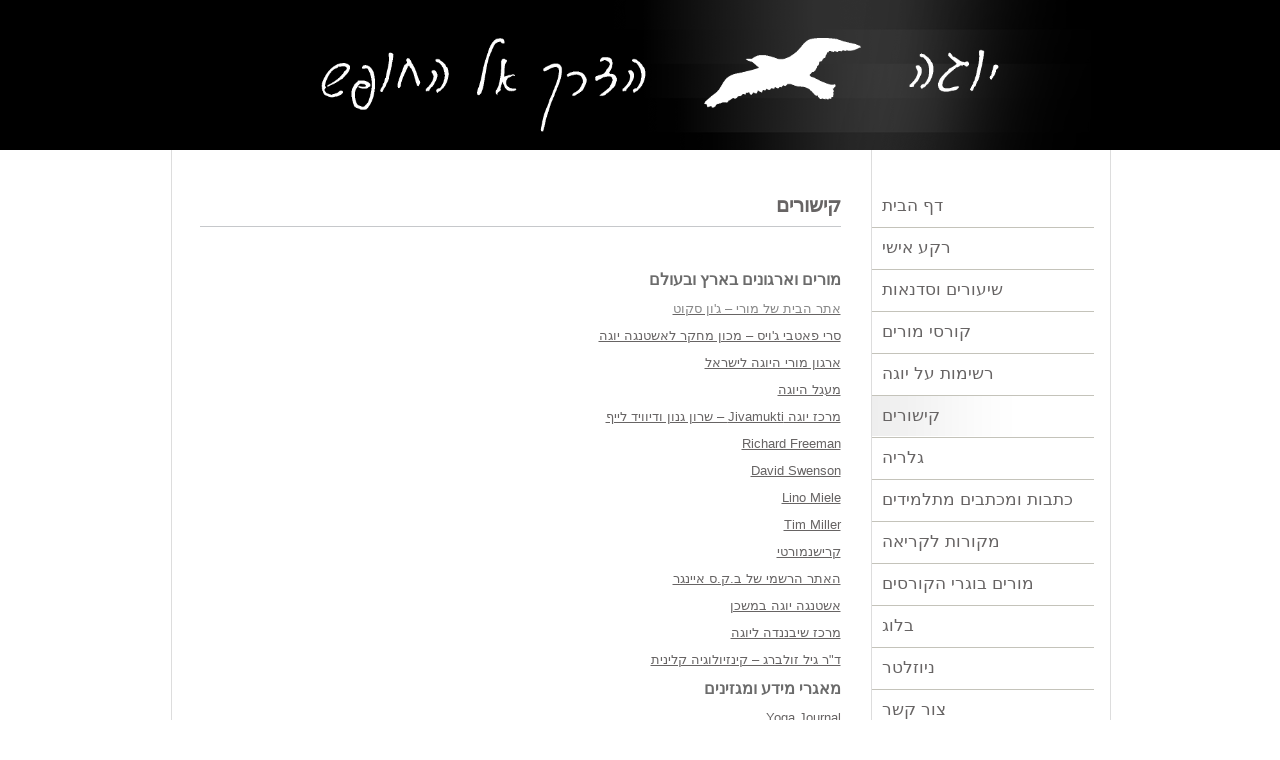

--- FILE ---
content_type: text/html; charset=UTF-8
request_url: http://www.ashtanga.co.il/?page_id=45
body_size: 3838
content:
<!DOCTYPE html PUBLIC "-//W3C//DTD XHTML 1.0 Strict//EN" "http://www.w3.org/TR/xhtml1/DTD/xhtml1-strict.dtd">
<html xmlns="http://www.w3.org/1999/xhtml" dir="rtl" lang="he-IL">
<head profile="http://gmpg.org/xfn/11">
<meta http-equiv="Content-Type" content="text/html; charset=UTF-8" />
<title>קישורים &laquo;  שמעון בן אבי – אשטנגה יוגה ויניאסה</title>
<link rel="pingback" href="http://www.ashtanga.co.il/xmlrpc.php" />
<link rel="shortcut icon" href="http://www.ashtanga.co.il/wp-content/themes/yoga/images/favicon.ico" />
<script type='text/javascript' src='http://www.ashtanga.co.il/wp-includes/js/comment-reply.js?ver=20090102'></script>
<link rel="EditURI" type="application/rsd+xml" title="RSD" href="http://www.ashtanga.co.il/xmlrpc.php?rsd" />
<link rel="wlwmanifest" type="application/wlwmanifest+xml" href="http://www.ashtanga.co.il/wp-includes/wlwmanifest.xml" /> 
<link rel='index' title='שמעון בן אבי – אשטנגה יוגה ויניאסה' href='http://www.ashtanga.co.il' />
<link rel='prev' title='רשימות על יוגה' href='http://www.ashtanga.co.il/?page_id=43' />
<link rel='next' title='יצירת קשר' href='http://www.ashtanga.co.il/?page_id=47' />
<link rel="stylesheet" href="http://www.ashtanga.co.il/wp-content/themes/yoga/rtl.css" type="text/css" media="screen" /><meta name="generator" content="WordPress 3.0" />
<link rel='canonical' href='http://www.ashtanga.co.il/?page_id=45' />
<link href="http://www.ashtanga.co.il/wp-content/themes/yoga/style.css" rel="stylesheet" type="text/css" media="screen" />

<!--[if IE 7]>
<style type="text/css">
	.eng#maincontent .entrycontent { float: none; }
</style>
<![endif]-->

<link href="http://www.ashtanga.co.il/wp-content/themes/yoga/s3Slider.css" rel="stylesheet" type="text/css" />
<link href="http://www.ashtanga.co.il/wp-content/themes/yoga/styles/theme_css.php" rel="stylesheet"  type="text/css" />
<link href="http://www.ashtanga.co.il/wp-content/themes/yoga/slimbox2.css" rel="stylesheet" type="text/css" media="screen" />
<script type="text/javascript" src="http://www.ashtanga.co.il/wp-content/themes/yoga/js/jquery-1.4.2.min.js"></script>
<script type="text/javascript" src="http://www.ashtanga.co.il/wp-content/themes/yoga/js/slimbox2.js"></script>
<script type="text/javascript" src="http://www.ashtanga.co.il/wp-content/themes/yoga/js/contact-form.js"></script>

<script type="text/javascript" src="http://www.ashtanga.co.il/wp-content/themes/yoga/js/menu-collapsed.js" ></script>

</head>
<body>

	<!-- BEGIN HEADER -->
	<div id="top_container">
		<div class="centercolumn">
			<div id="top">
				<div id="logo">
					<div id="logoimg">
						<a href="http://www.ashtanga.co.il/"><img width=680 height=120 src="http://www.ashtanga.co.il/wp-content/themes/yoga/images/header.gif" alt="שמעון בן אבי – אשטנגה יוגה ויניאסה" /></a>
					</div>
				</div><!-- end logo -->
			</div><!-- end top -->
		</div><!-- end centercolumn -->
	</div><!-- end top container -->
	<!-- END HEADER -->
	
	<!-- BEGIN CONTENT -->
	<div id="content_container">
		<div class="centercolumn">
			<div id="content">
	<div id="content_left">
		<div id="navigation">
				<ul id="menu" class="collapsible">  
	<li ><a href="?page_id=17">דף הבית</a></li>
	<li ><a href="?page_id=2">רקע אישי</a></li>
	<li ><a href="?page_id=19">שיעורים וסדנאות</a></li>
	<li ><a href="#">קורסי מורים</a>			
		<ul class="acitem">
			<li ><a href="?page_id=104">דו שנתי - שנה א'</a></li>
			<li ><a href="?page_id=400">דו שנתי - שנה ב'</a></li>
			<li ><a href="?page_id=106">חד שנתי מרוכז</a></li>
			<!--<li ><a href="?page_id=108">קורס קיץ</a></li>-->
			<li ><a href="?page_id=249">לימודי העמקה למורים</a></li>
			<li ><a href="?page_id=108">קורס קיץ</a></li>
		</ul>
	</li>
	<li ><a href="?page_id=43">רשימות על יוגה</a></li>
	<li class="current_page"><a href="?page_id=45">קישורים</a></li>
	<li ><a href="?page_id=23">גלריה</a></li>
	<li ><a href="?page_id=95">כתבות ומכתבים מתלמידים</a></li>
	<li ><a href="?page_id=512">מקורות לקריאה</a></li>
	<li ><a href="?page_id=500">מורים בוגרי הקורסים </a></li> 
	<li ><a href="?page_id=763">בלוג </a></li>
	<li ><a href="?page_id=97">ניוזלטר</a></li>
	<li ><a href="?page_id=47">צור קשר</a></li>
    <li ><a href="?page_id=1295">Contact</a></li>
</ul>

					
		</div><!-- end navigation -->
		
		<div id="sidebar">		

</div>	
		
	</div><!-- end content left -->		
	<div id="content_right">
		<div id="maincontent">
			<div id="maintext">
				<h1>קישורים</h1>
													<div class="entry">
						<h3><strong> </strong></h3>
<h3><strong>מורים וארגונים בארץ ובעולם</strong></h3>
<h4><a href=" http://www.stillpointyoga.co.nz/"><span style="color: #888888;">אתר הבית של מורי &#8211; ג'ון סקוט</span></a></h4>
<h4><a href="http://www.ayri.org/">סרי פאטבי ג'ויס – מכון מחקר לאשטנגה יוגה</a></h4>
<h4><a href="http://www.isyoga.co.il/">ארגון מורי היוגה לישראל</a></h4>
<h4><a href="http://www.circleofyoga.com/">מעגל היוגה</a></h4>
<h4><a href="http://www.jivamuktiyoga.com/">מרכז יוגה Jivamukti – שרון גנון ודיוויד לייף</a></h4>
<h4><a href="http://www.yogaworkshop.com/">Richard Freeman</a></h4>
<h4><a href="http://www.ashtanga.net/">David Swenson</a></h4>
<h4><a href="http://www.astanga.it/">Lino Miele</a></h4>
<h4><a href="http://www.ashtangayogacenter.com/">Tim Miller</a></h4>
<h4><a title="http://www.jkrishnamurti.org" href="http://www.jkrishnamurti.org/">קרישנמורטי</a></h4>
<h4><a title="http://bksiyengar.com/" href="http://www.bksiyengar.com/">האתר הרשמי של ב.ק.ס איינגר </a></h4>
<h4><a href="http://www.ashtanga-yoga-israel.com/">אשטנגה יוגה במשכן </a></h4>
<h4><a href="http://www.sivananda.org/telaviv">מרכז שיבננדה ליוגה</a></h4>
<h4><a href="http://www.solberg.co.il/">ד&quot;ר גיל זולברג – קינזיולוגיה קלינית</a></h4>
<h3><strong>מאגרי מידע ומגזינים</strong></h3>
<h4><a href="http://www.yogajournal.com/">Yoga Journal</a></h4>
<h4><a href="http://www.yimag.com/">Yoga International</a></h4>
<h4><a href="http://www.yrec.info/">לימודי יוגה מסורתית &#8211; YREC</a></h4>
<h4><a href="http://www.veda.harekrsna.cz/">Veda On-line</a></h4>
<h4><a href="http://www.santosha.com/asanas/">מאגר על תנוחות יוגה</a></h4>
<h4><a href="http://www.yogafinder.com/">איתור מורי יוגה בעולם</a></h4>
										</div>

				 
		  
		<!--gallery-->
				<!--end gallery-->
		
		<!--video gallery-->
		 
		<!--end video gallery-->
	<!--<script type="text/javascript">
function onSubmit() {
	document.getElementById("errorDiv").innerHTML = "";
	if (document.getElementById("author").value == "") {
		document.getElementById("errorDiv").innerHTML = "שדה שם הוא חובה.";
		return;
	}
	if (IsNumeric(document.getElementById("author").value)) {
		document.getElementById("errorDiv").innerHTML = "נא להזין אותיות בלבד בשדה שם.";
		return;
	}	
	if (document.getElementById("email").value == "" != null && document.getElementById("email").value == "" ) {
		document.getElementById("errorDiv").innerHTML = "שדה אימייל הוא חובה.";
		return;
	}
	if (!emailValidator(document.getElementById("email"))) {
		document.getElementById("errorDiv").innerHTML = "נא להזין כתובת אימייל תקינה.";
		return;
	}	
	if (document.getElementById("comment").value == "") {
		document.getElementById("errorDiv").innerHTML = "לא כתבת תגובה.";
		return;
	}
	document.getElementById("commentform").submit();
}

function IsNumeric(sText)
{
   var ValidChars = "0123456789!@#$%^&*()-*<>!~`;:'_+/.";
   var IsNumber=false;
   var Char; 
   for (i = 0; i < sText.length && IsNumber == false; i++) 
	  { 
	  Char = sText.charAt(i); 
	  if (ValidChars.indexOf(Char) != -1) 
		 {
		 IsNumber = true;
		 }
	  }
   return IsNumber;
}

function emailValidator(elem)
{
	var emailExp = /^[\w\-\.\+]+\@[a-zA-Z0-9\.\-]+\.[a-zA-z0-9]{2,4}$/;
	if(elem.value.match(emailExp)){
		return true;
	}
	else{
		elem.focus();
		return false;
	}
}
</script>-->
<!-- You can start editing here. -->
			<!-- If comments are closed. -->
		<!--<p class="nocomments">Comments are closed.</p>-->
		
						</div><!-- end maintext -->
					</div><!-- end maincontent -->
				</div><!-- end content right -->
		
				<div class="clr"></div><!-- clear float left -->
			</div><!-- end content -->
		</div><!-- end centercolumn -->
	</div><!-- end content container -->
	<!-- END CONTENT -->
	
	<!-- BEGIN FOOTER -->
	<div id="footer_container">
		<div class="centercolumn">
			<div id="foot">
																© 2010 כל הזכויות שמורות לשמעון בן אבי | <a hre="?page_id=47">ליצירת קשר</a> 054-6920535 | Shimon Ben Avi Ashtanga Yoga Vinyasa <a style="text-decoration:underline;" href="/cdn-cgi/l/email-protection#76051e1f1b1918581413185817001f4736111b171f1a5815191b"><span class="__cf_email__" data-cfemail="790a1110141617571b1c1757180f1048391e14181015571a1614">[email&#160;protected]</span></a>				<!--
				<a href="?page_id=17">  דף הבית  </a>  |  
				<a href="?page_id=2">  רקע אישי  </a>  |  
				<a href="?page_id=19">שיעורים וסדנאות</a>  |  
				<a href="?page_id=104">דו שנתי</a>  |  
				<a href="?page_id=106">חד שנתי מרוכז</a>  |  
				<a href="?page_id=108">קורס קיץ</a>  |  
				<a href="?page_id=249">לימודי העמקה למורים</a>  |  
				<a href="?page_id=43">מאמרים</a>  |  
				<a href="?page_id=45">קישורים</a>  |  
				<a href="?page_id=23">גלריה</a>  |  
				<a href="?page_id=47">צור קשר</a>  |  
				<a href="?page_id=97">ניוזלטר</a>  |  
				<a href="?page_id=95">כתבו עלינו</a> 
				-->
							</div>
			<!-- end foot -->
		</div><!-- end centercolumn -->
	</div><!-- end bottom container -->
	<div id="footer_credit">
		האתר נבנה ע"י   <a class="footer_link" target="_blank" href="http://www.daatsolutions.co.il"><img src="http://www.ashtanga.co.il/wp-content/themes/yoga/images/daat.jpg" class="footrePicDaat" /></a>  מקבוצת  <a class="footer_link" target="_blank" href="http://www.realcommerce.co.il"><img src="http://www.ashtanga.co.il/wp-content/themes/yoga/images/rc.jpg" class="footrePicRc" /></a>	</div>
	<!-- END FOOTER -->
				<script data-cfasync="false" src="/cdn-cgi/scripts/5c5dd728/cloudflare-static/email-decode.min.js"></script><script defer src="https://static.cloudflareinsights.com/beacon.min.js/vcd15cbe7772f49c399c6a5babf22c1241717689176015" integrity="sha512-ZpsOmlRQV6y907TI0dKBHq9Md29nnaEIPlkf84rnaERnq6zvWvPUqr2ft8M1aS28oN72PdrCzSjY4U6VaAw1EQ==" data-cf-beacon='{"version":"2024.11.0","token":"85ba74235b034e849b0bff578d9b8302","r":1,"server_timing":{"name":{"cfCacheStatus":true,"cfEdge":true,"cfExtPri":true,"cfL4":true,"cfOrigin":true,"cfSpeedBrain":true},"location_startswith":null}}' crossorigin="anonymous"></script>
</body>
</html>

--- FILE ---
content_type: text/css
request_url: http://www.ashtanga.co.il/wp-content/themes/yoga/rtl.css
body_size: 818
content:
/*
Theme name: WordPress Default - kubrick -
Editors: Navid Kashani
Persian WordPress Project : wp-persian.com
*/
body, .commentlist li, #commentform input, #commentform textarea, #commentform p, #sidebar, #wp-calendar caption  {
	font-family:tahoma, arial;
}
#page {
	text-align:right;
	direction:rtl;
}
h1, h2, h3, #sidebar h2 {
	font-family:arial, tahoma;
}
.commentlist li .avatar {
	float:left;
}

.commentlist li {
	padding: 5px 10px 10px 5px;
	}
.commentlist li ul li { 
	margin-left: -5px;
	margin-right: 10px;
}

.commentlist p {
	margin: 10px 0 10px 5px;
}
#header {
	margin:0 1px 0 0;
}
.narrowcolumn {
	float:right;
	padding: 0 45px 20px 0;
}
.widecolumn {
	margin: 5px 150px 0 0;
}
.widecolumn .smallattachment {
	margin: 5px 0 5px 5px;
}
.postmetadata {
	clear:right;
}
#sidebar {
	margin-left: 0;
	margin-right: 545px;
}
img.alignright {
	margin: 0 7px 2px 0;
}

img.alignleft {
	margin: 0 0 2px 7px;
}

.alignright {
	float: left;
}

.alignleft {
	float: right;
}
code {
	display:block;
	direction:rtl;
	text-align:right;
}
acronym, abbr, span.caps {
	letter-spacing:0; /* fix opera bug */
}
html>body .entry ul {
	padding:0 10px 0 0;
	text-indent:10px;
}
html>body .entry li {
	margin: 7px 10px 8px 0;
}
.entry ol {
	padding: 0 15px 0 0;
}
.entry ol li{
	padding: 0 15px 0 0;
}
#sidebar ul ul, #sidebar ul ol {
	margin: 5px 10px 0 0;
}
#sidebar ul ul ul, #sidebar ul ol {
	margin: 0 10px 0 0;
}
#commentform {
	margin: 5px 0 0 10px;
	}
#commentform input {
	margin: 5px 0 1px 5px;
}
#commentform #submit {
	float:right;
}
.commentlist p {
	margin: 10px 0 10px 5px;
}

.children .even, .alt {
	border-left: 0;
	border-right: 1px solid #ddd;
}

#wp-calendar #next a {
	padding-right:0;
	padding-left:10px;
	text-align:left;
}
#wp-calendar #prev a {
	padding-left:0;
	padding-right:10px;
	text-align:right;
}
blockquote {
	margin: 15px 10px 0 30px;
	padding-left: 0;
	padding-right: 20px;
	border-left: 0 none;
	border-right: 5px solid #ddd;
}
#email, #url {
	direction:rtl;
}

--- FILE ---
content_type: text/css
request_url: http://www.ashtanga.co.il/wp-content/themes/yoga/style.css
body_size: 6712
content:
/*  
Theme Name: classic-theme
Theme URI: http://www.templatesquare.com/
Description: The concept of this template is to provide a simple, clean and minimalist template with easy to change the color and header image to suit any kind of website.
Version: 1.2
Author: templatesquare
Author URI: http://www.templatesquare.com/
Tags: fixed-width, two-columns, theme-options, left-sidebar, black, white

*/

/*** GLOBAL  ***/
/* css reset */
html, body, div, span, applet, object, iframe,
pre, a, abbr, acronym, address, big, cite, code,
del, dfn, em, font, img, ins, kbd, q, s, samp,
small, strike, strong, sub, sup, tt, var,
b, u, i, center,
dl, dt, dd, ol, ul, li,
fieldset, form, label, legend,
table, caption, tbody, tfoot, thead, tr, th, td {
}

html
{
	overflow-x:auto;
}
	

 tbody, th{
		}
/* end */
tr, td{
	/**border: solid 1px #c6c8cb;*/
	outline: 0px;
	line-height:18px;
	overflow:hidden;
	border-collapse:collapse;
	border-bottom: 1px solid #c6c8cb;
}
	
table{
	border-top: solid 1px #c6c8cb;
	border-bottom: solid 1px #c6c8cb;
	border-collapse:collapse;
}

html,body{height:100%;}

body {
	font-family: verdana, Arial, Tahoma;
	font-size:12px;
	margin:0 auto;
	padding:0;
	color:#333;
	height:100%;
	line-height:25px;
}
* {
	margin:0;
	padding:0;
}
*:focus {
	outline:none; /* removes ugly dotted border but may make template more unsuable, up to you
					 if you want to keep it! */
}
.clr{clear:both}
form{margin:0; padding:0;}
hr {
	border: 0;
	color: #dddddd;
	background-color: #dddddd;
	height: 1px;
	margin:0px 0px 10px 0px;
	padding:0px;
}

/*** END OF GLOBAL  ***/

/*** DEFAULT ELEMENT STYLES ***/
/* heading */
h1, h2, h3, h4, h5 ,h6{margin-bottom:12px; font-weight:normal; color:#676464}
h1 {margin:43px 0px 10px 0px; padding-bottom:8px;border-bottom:solid 1px #c6c8cb;font-size:20px;	color:#474343; font-weight: bold;}
h2 {font-size:17px; line-height:18px; margin:23px 0px 2px 0px;}
h3 {font-size:16px; color:#6b6b6b; line-height:18px;margin-top:13px;}
h4 {font-size:13px; line-height:15px;}
h5 {font-size:13px; line-height:15px;}
h6 {font-size:12px; color: #000000;border-bottom: solid 1px #c6c8cb;margin-bottom:3px;margin-bottom:15px;padding-bottom:7px;letter-spacing:1px;}

/* links */
a {color:#333; text-decoration:underline;}
a:hover{color:#333; text-decoration:underline;}
h2 a, h2 a:visited{text-decoration:none;}
a img{border:none}
.imgleft{float:left; margin-right:15px; margin-bottom:8px;}
.imgright{float:right; margin-left:15px; margin-bottom:8px;}
.imgcenter{ margin:0 auto; text-align:center; display:block}

ul, ol {
	margin:10px 0 35px 30px;
	line-height:20px; 
}

li ol,li ul
{
	margin-bottom:0;
	margin-top:0;
}
li ol {list-style:decimal;}
blockquote {
	margin:25px 0 25px 0px;
	font-style:italic;
	font-family:Arial;
	color:#333333;
	background-repeat:no-repeat;
	padding:10px 20px 10px 25px;
	border-left: 5px solid #ddd;
	}

/* code */
code {
	letter-spacing:1px;
	margin:25px 0 25px 0px;
	display:block;
	font-size:0.9em;
	border-left:4px solid #b6b6b6;
	padding:15px 10px;
}
small{font-size:11px; color:#676464}

/* Begin Typography & Colors */
.thread-alt {background-color: #f8f8f8;}
.thread-even {background-color: white;}
.depth-1 {border: 1px solid #ddd;}
.even, .alt {border-left: 1px solid #ddd;}
small {
	font-family: Arial, Helvetica, Sans-Serif;
	}
.sticky {background: #f7f7f7; padding: 0 10px 10px;}
.sticky h2 {padding-top: 10px;}
.commentlist li, #commentform input, #commentform textarea {
	font-family:Verdana, Arial, Helvetica, sans-serif;
	}
.commentlist li ul li {	font-size: 1em;}
.commentlist li {font-weight: bold;}
.commentlist li .avatar { 
	float: right;
	border: 1px solid #eee;
	padding: 2px;
	background: #fff;
	}
.commentlist cite, .commentlist cite a {
	font-weight: bold;
	font-style: normal;
	font-size: 1.1em;
	}
.commentlist p {
	font-weight: normal;
	line-height: 1.5em;
	text-transform: none;
	}
.commentmetadata {font-weight: normal;}


acronym, abbr, span.caps
{
	font-size: 0.9em;
	letter-spacing: .07em;
	}

#wp-calendar #prev a, #wp-calendar #next a {
	font-size: 9pt;
	}

#wp-calendar a {
	text-decoration: none;
	}

#wp-calendar caption {
	font-weight: bold;
	font-size:12px;
	margin-bottom:10px;
	}

#wp-calendar th {
	font-style: normal;
	text-transform: capitalize;
	}
/* End Typography & Colors */



/* Begin Structure */

.post {width:270;
	}

.clear {
	clear: both;
}

/*** CONTAINER ***/
#top_container{width:100%; height:150px;direction:rtl;}
#content_container{background-color:#fff;}
#footer_container{width:100%; height:30px;}
#footer_credit {text-align:center;font-size:12px;}
.footer_link{text-decoration:none;color:#333;}
.footrePicDaat{padding:0px 5px;margin-bottom:-15px;}
.footrePicRc{padding:0px 5px;margin-bottom:-9px;}

/*** END OF CONTAINER ***/

/*** CENTERCOLUMN ***/
.centercolumn{
	width:941px; 
	margin:0px auto 0px auto;
	}

/*** END OF CENTERCOLUMN ***/

/*** TOP ***/
#logo{height:150px;}
#logo h1, #logo h1 a, #logo h1 a:visited{color:#fff; text-decoration:none; margin:0px; font-size:30px;}
#logo .desc{color:#fff;}
#logo a{cursor:pointer; }
.logo{padding:50px 0px 0px 0px;}
#top{background-repeat:no-repeat; background-position:top right;}
/*** END TOP ***/


/*** CONTENT ***/
#content{
	width:941px;
	/*border-left: 1px solid #c6c8cb;
	border-right: 1px solid #c6c8cb;*/
	background-image:url(images/bg_content_container.gif); background-repeat:repeat-y;
	
}
#content_left{
	float:right; 
	width:239px; 
	padding:0px 0px 0px 0px;
}
#navigation{
	padding:35px 0px 0px 0px; 
	/*border-left:1px solid #c4c3ba;*/
	}
#navigation ul{list-style-type:none; margin:0px; padding:0px; padding-right: 16px; text-align:right;}
#navigation ul li{list-style-type:none; margin:0px; padding:0px 0px 0px 0px;  font-size:18px; background-color:#fff;}
#navigation ul li a{} 
#navigation ul li a:visited{}
#navigation ul li a:hover{text-decoration:none; color:#676464;}
span.descmenu, a span.descmenu, a span.descmenu:visited{font-size:10px; color:#999999; display:block; padding-right:6px;margin-bottom:-17px;}

ul#menu ul {
  list-style-type:none;
  margin: 0 0px 0px 20px;
  padding: 0;
  padding-right: 16px;
  text-align:right;
  background-color:transparent;
}

ul#menu a {
  display: block;
  text-decoration: none;
}

ul#menu li {
  margin-top: 1px;
  margin-right:1px;
  }

ul#menu li a {
  padding:10px 10px 10px 10px; 
  font-family: arial;
  text-align:left;
  font-size:17px;
  color:#474343;
  border-top: 1px solid #c4c3ba; 
}
ul#menu li:first-child a {
	border-top: none;
}
ul#menu li ul li:first-child a {
	border-top: 1px solid #c4c3ba; 
}
ul#menu li a:hover {background-image:url(images/menu_hover.gif); background-repeat:repeat-y; background-position:left;}
ul#menu li.current_page a{background-image:url(images/menu_hover.gif); background-repeat:repeat-y; background-position:left}
ul#menu li.current_page ul li a{background-image:none; padding-left: 30px;}
ul#menu li ul li{font-size:12px;}
ul#menu li ul li a { padding-right:5px; font-size:12px; color:#474343; padding-left: 30px;}
ul#menu li ul li .page_item-Submenu a{ font-size:12px;}
ul#menu li ul li a:hover {background-image:url(images/menu_hover.gif); background-repeat:repeat-y; background-position:left;}
#content_right{float:left; width:701px; height: 100%; padding:0px; margin: 0px;}
#maincontent{
	padding:0px 30px 30px 30px;
}
#maintext ul{margin:0px;}
#maintext ul li{background-repeat:no-repeat; list-style-type:none; background-position:0px 7px; margin:0px; padding:0px 0px 0px 0px; line-height:0px}
#maintext ul.portfolio li{ background-image:none;}
/*** END CONTENT ***/

/*** FOOTER ***/
#footer_container a, #footer_container a:visited{color:#fff; text-decoration:none;}
#footer_container a:hover{color:#fff; text-decoration:underline;}
#foot{text-align:center; padding:3px 0px 0px 0px; color:#fff; font-size:11px; font-family:Arial; letter-spacing:1px;}
/*** END OF FOOTER ***/

/* End Structure */


/* Begin Images */
p img {
	padding: 10px 0px 10px 10px;
	max-width: 100%;
	}

/*	Using 'class="alignright"' on an image will (who would've
	thought?!) align the image to the right. And using 'class="centered',
	will of course center the image. This is much better than using
	align="center", being much more futureproof (and valid) */

img.centered {
	display: block;
	margin-left: auto;
	margin-right: auto;
	}

img.alignright {
	padding: 10px 0px 15px 30px;
	margin: 0 0 2px 7px;
	display: inline;
	}

img.alignleft {
	padding: 4px;
	margin: 0 7px 2px 0;
	display: inline;
	}

.alignright {
	float: right;
	}

.alignleft {
	float: left;
	}
/* End Images */

/* Begin Form Elements */
#searchform {
	margin: 10px auto;
	padding: 0px 0px;
	}

#sidebar #searchform #s {
	width: 100px;
	padding: 2px;
	}

#sidebar #searchsubmit {
	padding: 1px;
	}

.entry form { /* This is mainly for password protected posts, makes them look better. */
	text-align:right;font-size:13px;
	}
.entry{margin-top:0px;}

select {
	width: 130px;
	}

#commentform input {
	width: 70px;
	padding: 2px;
	margin: 5px 5px 1px 0;
	}

#commentform {
	margin: 5px 10px 0 0;
	}
#commentform textarea {
	width: 50%;
	padding: 2px;
	}
#respond:after {
		content: "."; 
	    display: block; 
	    height: 0; 
	    clear: both; 
	    visibility: hidden;
	}
#commentform #submit {
	/*margin: 0 0 5px auto;*/
	float: right;
	}
	
	
form{margin:0; padding:0; font-family:Tahoma, Arial !important;}
fieldset{border:0px;}
/* End Form Elements */

/* Begin Sidebar */
/*#sidebar
{
	padding:0px;
	margin-left:0px;
	}

#sidebar form {
	margin: 0;
	}*/
/* End Sidebar */



/* Begin Calendar */
/*#wp-calendar {
	margin:0;
	width:100%;
	margin:0 auto;
	}
	
* html #wp-calendar{margin-left:0px;}

#wp-calendar #next a {
	padding-right: 10px;
	text-align: right;
	}

#wp-calendar #prev a {
	padding-left: 10px;
	text-align: left;
	}

#wp-calendar a {
	display: block;
	}

#wp-calendar caption {
	}

#calendar_wrap{}

#wp-calendar td {
	padding: 3px 0;
	text-align: center;
	}
*/
/* End Calendar */



/* Begin Various Tags & Classes *//*
acronym, abbr, span.caps {
	cursor: help;
	}

acronym, abbr {
	border-bottom: 1px dashed #999;
	}


blockquote cite {
	margin: 5px 0 0;
	display: block;
	}*/

.center {
	text-align: center;
	}

.hidden {
	display: none;
	}
	
.screen-reader-text {
     position: absolute;
     left: -1000em;
}

hr {
	display: none;
	}

a img {
	border: none;
	margin:15px 0px 0px 0px;
	}
	
#logoimg a img{
	border: none;
	margin:15px 110px 0px 0px;
	}
	
.navigation {
	display: block;
	text-align: center;
	margin-top: 10px;
	margin-bottom: 60px;
	}
/* End Various Tags & Classes*/

/* blog */
.post{padding:0px 0px 5px 0px; margin-bottom:20px;}
.post h2.tblog{margin-bottom:0px;}
.post .author_name{padding-bottom:8px; display:block}
.search_result h2{margin:0px 0px 5px 0px !important; }
.search_result .post{padding:0px; margin:0px 0px 15px 0px}
a.more, a.more:visited{text-decoration:none; padding:10px 0px 0px 0px; font-size:11px;}
a.more:hover{ text-decoration:underline;}
.sidebar ul li ul li a:hover{text-decoration:underline;}
.entry_blog{float:right; width:640px;}
.menu_blog{float:left; width:140px; margin-top:65px; text-align:left; color:6b6b6b;}
.menu_blog a:hover{text-decoration:underline;}
.menu_blog a:visited{}
.date_post{font-size:10px; color:#999999;}
* html .my, *+html .my{margin-top:3px;}
.my .month{display:block; margin:0px; line-height:12px; margin-bottom:2px;}
.my .year{ display:block; margin:0px; line-height:8px}
div.comment{display:block; clear:left}
div.comment a, div.comment a:visited{text-decoration:none; color:#6b6b6b;}
div.comment a:hover{text-decoration:underline;}
#sidebar{padding:0px;width:218px;float:right;margin:10px 20px 0px 0px;}
#sidebar ul, #sidebar ul ol {
	margin: 0;
	padding: 0 0px 0px 0px;
	list-style-type:none;
	}

#sidebar ul li {
	list-style-type: none;
	list-style-image: none;
	margin-bottom: 0px;
	}

#sidebar ul p, #sidebar ul select {
	margin: 5px 0 8px;
	}

#sidebar ul ul, #sidebar ul ol {
	margin: 5px 0 0 10px;
	}

#sidebar ul ul ul, #sidebar ul ol {
	margin: 0 0 0 10px;
	}

ol li, #sidebar ul ol li {
	list-style: decimal outside;
	}

#sidebar ul ul li, #sidebar ul ol li {
	margin: 3px 0 0;
	padding: 10px 0px 0px 0px;
	}

#sidebar ul{list-style-type:none; margin:0px 1px 0px 1px; padding:5px 0px 30px 0px;border-top:solid 1px #c8c8c8; clear:both}
#sidebar ul ul{border:none; list-style-type:none; padding:0px; margin:0px;}
#sidebar ul ul ul{ background:none; padding:0px; margin:0px;}
#sidebar ul li{list-style-type:none; margin:0px; padding:0px 15px 0px 0px; text-align:right; font-size:11px;}
#sidebar ul li ul li{border-bottom:solid 0px #c8c8c8; line-height:10px; padding:0px 0px 10px 0px; margin:0px 0px 0px 0px;}
* html #sidebar ul li ul li, *+html #sidebar ul li ul li{line-height:14px;}
#sidebar ul li ul li li{margin-left:0px; border-bottom:0px; padding:5px 0px 3px 0px;}
#sidebar ul li a, #sidebar ul li a:visited{text-decoration:none; margin-bottom:10px;}
#sidebar h2{font-size:14px; margin-top:5px; text-transform:uppercase; }
#sidebar .textwidget{padding:0px 0px 0px 0px;}
#sidebar .textwidget p{line-height:18px;}

/* Portfolio */
ul.portfolio{margin:0px; padding:0px; list-style-type:none;}
ul.portfolio li{margin:0px; padding:0px; list-style-type:none; display:inline; float:left; }
ul.portfolio li img{border:solid 1px #c6c8cb; padding:5px; margin-bottom:10px;}

.nav_gallery {text-decoration:none; font-weight:bold; direction: ltr; padding-left: 27px }
.nav_gallery  a{text-decoration:none; font-weight:normal;*text-align:right;}

.pagenav{text-align:left;}
.pagenav a, .pagenav a:visited{text-decoration:none; padding:0px 0px; border:0px}
.pagenav a.current{font-weight:bold;}
.wp-pagenavi a, .wp-pagenavi span {
	text-decoration: none;
	border:0px;
	padding: 3px 2px !important;
	margin: 2px;
}

/* Easy Contact Plugin Styling */
div.formcontainer{
	clear: both;
	overflow: hidden;
	width: 100%;
}

div.formcontainer span.required {
	color: #ff0000;
}
div.formcontainer p.error,
div.formcontainer p.important,
div.formcontainer p.information,
div.formcontainer p.success {
	/*width: 95%;*/
	font-size:11px;
	color:#ff0000;
}
/*begin form*/
div.formcontainer form.contact-form {
	clear: both;
	float: right;
	direction:rtl;
    text-align:right;
	
}
div.formcontainer form.contact-form fieldset {
	color: #777;
	margin: 0.5em 0 1.5em 0;
}
div.formcontainer form.contact-form fieldset legend {
	text-transform:capitalize;
}
div.formcontainer form.contact-form fieldset div.form-label {
	display: block;
	float:none;
	line-height:150%;
	margin: 0.5em 0 0 0;
	padding:0;
	text-align:right;
	width:100%;
	font-size:10px;
}
div.formcontainer form.contact-form fieldset div.form-label label,
div.formcontainer form.contact-form fieldset div.form-option label {
	cursor: pointer;
	line-height:100%;
	font-size:10px;
}
div.formcontainer form.contact-form fieldset div.form-input,
div.formcontainer form.contact-form fieldset div.form-textarea {
	display: block;
	float:none;
	margin: 0.2em 0 0 0;
}
div.formcontainer form.contact-form fieldset div.form-input input,
div.formcontainer form.contact-form fieldset div.form-textarea textarea {
	border:solid 1px #c4c3ba;
}
div.formcontainer form.contact-form fieldset div.form-input input,
div.formcontainer form.contact-form fieldset div.form-textarea textarea {
	padding: 0.3em;
}
div.formcontainer form.contact-form fieldset div.form-textarea textarea {
	overflow: auto;
}
div.formcontainer form.contact-form fieldset div.form-input input.error, div.formcontainer form.contact-form fieldset div.form-textarea textarea.error {
	background-color: #FBF4E2;
}
div.formcontainer form.contact-form fieldset div.form-input input.optional {
	margin-bottom: 0.2em;
}
div.formcontainer form.contact-form fieldset div.form-option,
div.formcontainer form.contact-form fieldset div.form-submit  {
	display: block;
	float:none;
	margin: 1em 0 0 0;
	width:100%;
}
div.formcontainer form.contact-form fieldset div.form-submit a{
	background-color:#393838;
	text-align:center; 
	border:solid 1px #363637;
	color:#fff !important; 
	/* padding:7px 15px; 
	width:50px;
	height: 28px; */
	padding: 4px 15px;
	width: 28px;
	height: 23px;
	line-height:24px;
	margin-top:3px;
	cursor:pointer; 
	font-family:Arial;
	font-size:14px;
	text-decoration:none;
	display: block;
 }
div.formcontainer form.contact-form fieldset div.form-submit input{
	background-color:#393838;
	text-align:center; 
	border:solid 1px #363637;
	color:#fff !important; 
	padding:7px 15px; 
	width:50px;
	height: 28px;
	line-height:24px;
	margin-top:5px;
	cursor:pointer; 
	font-family:Arial;
	font-size:14px;
	text-decoration:none;
 }
/*end form*/

/*begin form english*/

div.formcontainer form.contact-form-en{
	clear: both;
	float: left;
	direction:ltr;
    text-align:left;
	
}
div.formcontainer form.contact-form-en fieldset {
	color: #777;
	margin: 0.5em 0 1.5em 0;
}
div.formcontainer form.contact-form-en fieldset legend {
	text-transform:capitalize;
}
div.formcontainer form.contact-form-en fieldset div.form-label {
	display: block;
	float:none;
	line-height:150%;
	margin: 0.5em 0 0 0;
	padding:0;
	text-align:left;
	width:100%;
	font-size:10px;
}
div.formcontainer form.contact-form-en fieldset div.form-label label,
div.formcontainer form.contact-form-en fieldset div.form-option label {
	cursor: pointer;
	line-height:100%;
	font-size:10px;
}
div.formcontainer form.contact-form-en fieldset div.form-input,
div.formcontainer form.contact-form-en fieldset div.form-textarea {
	display: block;
	float:none;
	margin: 0.2em 0 0 0;
}
div.formcontainer form.contact-form-en fieldset div.form-input input,
div.formcontainer form.contact-form-en fieldset div.form-textarea textarea {
	border:solid 1px #c4c3ba;
}
div.formcontainer form.contact-form-en fieldset div.form-input input,
div.formcontainer form.contact-form-en fieldset div.form-textarea textarea {
	padding: 0.3em;
}
div.formcontainer form.contact-form-en fieldset div.form-textarea textarea {
	overflow: auto;
}
div.formcontainer form.contact-form-en fieldset div.form-input input.error, div.formcontainer form.contact-form fieldset div.form-textarea textarea.error {
	background-color: #FBF4E2;
}
div.formcontainer form.contact-form-en fieldset div.form-input input.optional {
	margin-bottom: 0.2em;
}
div.formcontainer form.contact-form-en fieldset div.form-option,
div.formcontainer form.contact-form-en fieldset div.form-submit  {
	display: block;
	float:none;
	/*margin: 1em 0 0 0;*/
	width:100%;
}
div.formcontainer form.contact-form-en fieldset div.form-submit a{
	background-color:#393838;
	text-align:center; 
	border:solid 1px #363637;
	color:#fff !important; 
	padding:7px 15px; 
	width:50px;
	height: 28px;
	line-height:24px;
	margin-top:5px;
	cursor:pointer; 
	font-family:Arial;
	font-size:14px;
	text-decoration:none;
 }
div.formcontainer form.contact-form-en fieldset div.form-submit input{
	background-color:#393838;
	text-align:center; 
	border:solid 1px #363637;
	color:#fff !important; 
	padding:7px 15px; 
	width:50px;
	height: 28px;
	line-height:24px;
	margin-top:5px;
	cursor:pointer; 
	font-family:Arial;
	font-size:14px;
	text-decoration:none;
 }
/*end form english*/

div.formcontainer fieldset {border:0px solid #ddd; padding:0px;}
div.formcontainer fieldset legend { padding:0px; font-weight:bold; padding:0px; color:#777; padding-left:1px }
* html div.formcontainer fieldset legend, *+html div.formcontainer legend{margin-left:-6px;}


/* Adrotate */
.adrotate_widget{clear:both}
#flickr img {margin:10px 0px 0px 10px !important; float:left; display:block; text-align:right }
#flickr {float:left; width:100%; margin-bottom:20px }

/*Slider*/
.s3sliderImage
{
	padding: 0px !important;
	background: none !important;
}

ul.course li{padding:20px;}
.text_slider{letter-spacing:1px;font-size:30px;}
ul.portfolio{margin: 0px 0px 30px 20px; width: 690px; overflow: hidden;}

/* Begin Comments*/
.alt {
	margin: 0;
	/*padding: 10px;*/
	}

.commentlist {
	padding: 0;
	/*text-align: justify;*/
	margin:0px;
	}

.commentlist li {
	/*margin: 15px 0 10px;
	padding: 5px 5px 10px 10px;
	list-style: none;*/

	}
.commentlist li ul li { 
	/*margin-right: -5px;
	margin-left: 10px;*/
}
ol.commentlist li .comment_body .reply{padding:0px;}
.reply{padding:10px;}

.commentlist p {
	margin: 0px 10px 0px 0;
}
ul.children { padding-right: 5px; /*border:1px solid red;*/margin-top:20px;}
ul.children li{  margin-top:20px;}

#commentform p {
	margin: 5px 0;
	}

.nocomments {
	text-align: center;
	margin: 0;
	padding: 0;
	}
.comment-author{margin:15px 10px 18px;}
.comment-author em{margin-right:10px;}

/*.comment-author em{padding-top:5px;}*/
.commentmetadata em{
	display: block;
	}
/* End Comments */

/* TAL */

table td
{
	padding: 4px;	
}

ul#menu li.current_page_sub a{background-image:url(images/menu_hover.gif) !important; background-repeat:repeat-y; background-position:left/*background-color: #dddddd;*/}
#maintext ul.portfolio{width: 639px; overflow: hidden; padding-right: 0px;}
#maintext ul.portfolio li{width: 290px; overflow: hidden; margin-left: 20px; padding: 0px;}

.ohm_pic{
	padding:0px;
	margin:10px 0px 0px 0px;;
}
/* Begin Typography & Colors */
.thread-alt {background-color: #f8f8f8;}
.thread-even {background-color: white;}
.depth-1 {border: 1px solid #ddd;}
.even, .alt {border-left: 1px solid #ddd;}
small {
	font-family: Arial, Helvetica, Sans-Serif;
	}
.entry p a:visited {color: #b85b5a;	}

.gallery_video{margin:30px 0px;text-align:center;}

.sticky {background: #f7f7f7; padding: 0 10px 10px;}
.sticky h2 {padding-top: 10px;}
.commentlist li, #commentform input, #commentform textarea {
	font-family:Verdana, Arial, Helvetica, sans-serif;
	}
.commentlist li ul li {	font-size: 1em;}
.commentlist li {font-weight: bold;}
.commentlist li .avatar { 
	float: right;
	border: 1px solid #eee;
	padding: 2px;
	background: #fff;
	}
.commentlist cite, .commentlist cite a {
	font-weight: bold;
	font-style: normal;
	font-size: 1.1em;
	}
.commentlist p {
	font-weight: normal;
	line-height: 1.5em;
	text-transform: none;
	}
.commentmetadata {font-weight: normal;margin:12px;}
acronym, abbr, span.caps
{
	font-size: 0.9em;
	letter-spacing: .07em;
	}

#wp-calendar #prev a, #wp-calendar #next a {
	font-size: 9pt;
	}

#wp-calendar a {
	text-decoration: none;
	}

#wp-calendar caption {
	font-weight: bold;
	font-size:12px;
	margin-bottom:10px;
	}

#wp-calendar th {
	font-style: normal;
	text-transform: capitalize;
	}
/* End Typography & Colors */

.mivzakim{text-align:center; width:150px; background-color:#800000;color:#fff;height:20px;padding: 5px 40px;font-size:15px;text-decoration: none;}
.FlashMsgsContainer .title{font-weight: bold;color:#800000;text-decoration: none;font-size:12px;}
.FlashMsgsContainer a.teaser{color:#000;text-decoration: none;font-size: 13px;line-height:14px;}
.FlashMsgsContainer a:hover{color:red;text-decoration: none;font-size: 13px;}


#teachers {
	width: 100%;
	direction: rtl;
	text-align: right;
	border-top: 0px solid transparent;
}

.entry p { margin-bottom: 15px; }

/*** ENGLISH ***/
#maincontent.eng {
	text-align: left;
	direction: ltr;
}

#maincontent.eng div.formcontainer {
	width: 300px;
	float: right;
}

#maincontent.eng div.formcontainer form.contact-form {
	direction: ltr;
	text-align: left;
	width: 300px;
}

#maincontent.eng div.formcontainer form.contact-form fieldset div.form-label {
	text-align: left;
}

#maincontent.eng .entry.form {
	margin-right: 0px;
	margin-left: 50px;
	margin-bottom: 20px;
	width: 300px;
	float: right;
}

#maincontent.eng .entrycontent {
	margin-right: 0px;
	float: right;
}

--- FILE ---
content_type: text/css
request_url: http://www.ashtanga.co.il/wp-content/themes/yoga/s3Slider.css
body_size: 592
content:
/* 

Classic Theme - CSS File For s3Slider JQuery

*/
#slide{background-image:url(images/img_frame.gif); background-repeat:no-repeat; width:620px; height:344px; padding: 7px 0px 0px 7px;margin-top:12px; }
#s3slider { 
   width: 620px; /* important to be same as image width */ 
   height: 300px; /* important to be same as image height */
   position: relative; /* important */
   overflow: hidden; /* important */
}

#s3slider a, #s3slider a:visited{color:#fff; text-decoration:underline;}

#s3sliderContent {
   width: 620px; /* important to be same as image width or wider */
   position: absolute; /* important */
   top: 0; /* important */
   margin:0px /* important */
}

.s3sliderImage {
   float: left; /* important */
   position: relative; /* important */
   display: none; /* important */
}

.s3sliderImage span {
   position: absolute; /* important */
   left: 0;
   font-size: 12px;
   padding: 20px 13px;
   width: 594px;
   background-color: #000;
   filter: alpha(opacity=70); /* here you can set the opacity of box with text */
   opacity: 0.7; /* here you can set the opacity of box with text */
   color: white;
   display: none; /* important */
   bottom: 0px;

   /*
       if you put
       top: 0; -> the box with text will be shown at the top of the image 
       if you put
       bottom: 0; -> the box with text will be shown at the bottom of the image
   */
}
.clear {
   clear: both;
} 

--- FILE ---
content_type: text/css
request_url: http://www.ashtanga.co.il/wp-content/themes/yoga/styles/theme_css.php
body_size: 252
content:
 


#top{background-image:url(../images/default.png);}
#top_container, #footer_container{ background-color:#000000} /* background */
h1, h2, #navigation ul li a, #navigation ul li a:visited, #navigation ul li a:hover, a, a:hover, #sidebar h2{color:#676464} /* heading &amp link color */ 
.textwidget, #sidebar ul li, #sidebar ul li a, #sidebar ul li a:visited, #sidebar ul li a:hover{color:#676464}
.sidebar ul{border-top:solid 5px #676464;} /* border color */ 


--- FILE ---
content_type: application/javascript
request_url: http://www.ashtanga.co.il/wp-content/themes/yoga/js/menu-collapsed.js
body_size: 1022
content:
/* 
Simple JQuery menu.
HTML structure to use:

Notes: 

Each menu MUST have a class 'menu' set. If the menu doesn't have this, the JS won't make it dynamic
If you want a panel to be expanded at page load, give the containing LI element the classname 'expand'.
Use this to set the right state in your page (generation) code.

Optional extra classnames for the UL element that holds an accordion:

noaccordion : no accordion functionality
collapsible : menu works like an accordion but can be fully collapsed

<ul class="menu [optional class] [optional class]">
<li><a href="#">Sub menu heading</a>
<ul>
<li><a href="http://site.com/">Link</a></li>
<li><a href="http://site.com/">Link</a></li>
<li><a href="http://site.com/">Link</a></li>
...
...
</ul>
// This item is open at page load time
<li class="expand"><a href="#">Sub menu heading</a>
<ul>
<li><a href="http://site.com/">Link</a></li>
<li><a href="http://site.com/">Link</a></li>
<li><a href="http://site.com/">Link</a></li>
...
...
</ul>
...
...
</ul>

Copyright 2007-2010 by Marco van Hylckama Vlieg

web: http://www.i-marco.nl/weblog/
email: marco@i-marco.nl

Free to use any way you like.
*/
jQuery.fn.initMenu = function() {  
    return this.each(function(){
        var theMenu = $(this).get(0);
        $('.acitem', this).hide();
        $('li.expand > .acitem', this).show();
        $('li.expand > .acitem', this).prev().addClass('active');
        $('li a', this).click(
            function() {
                var theElement = $(this).next();
                var parent = this.parentNode.parentNode;
                if($(parent).hasClass('noaccordion')) {
                    $(theElement).slideToggle('normal', function() {
                        if ($(this).is(':visible')) {
                            $(this).prev().addClass('active');
                        }
                        else {
                            $(this).prev().removeClass('active');
                        }    
                    });
                    return false;
                }
                else {
                    if(theElement.hasClass('acitem') && theElement.is(':visible')) {
                        if($(parent).hasClass('collapsible')) {
                            $('.acitem:visible', parent).first().slideUp('normal', 
                            function() {
                                $('.acitem:visible', parent).first().prev().removeClass('active');
                            }
                        );
                    }
                    return false;
                }
                if(theElement.hasClass('acitem') && !theElement.is(':visible')) {                        
                    $('.acitem:visible', parent).first().slideUp('normal', function() {
                        $(this).prev().removeClass('active');
                    });
                    theElement.slideDown('normal', function() {
                        $(this).prev().addClass('active');
                    });
                    return false;
                }
            }
        }
    );
});
};

$(document).ready(function() {$('#menu').initMenu();});

--- FILE ---
content_type: application/javascript
request_url: http://www.ashtanga.co.il/wp-content/themes/yoga/js/contact-form.js
body_size: 753
content:
$(document).ready(function() {
	$('form#contactForm').submit(function() {
		$('form#contactForm .error').remove();
		var hasError = false;
		$('.requiredField').each(function() {
			if(jQuery.trim($(this).val()) == '') {
				var labelText = $(this).prev('label').text();
				$(this).parent().append('<span class="error">שכחת להכניס את ה'+labelText+' שלך.</span>');
				hasError = true;
			} else if($(this).hasClass('email')) {
				var emailReg = /^([\w-\.]+@([\w-]+\.)+[\w-]{2,4})?$/;
				if(!emailReg.test(jQuery.trim($(this).val()))) {
					var labelText = $(this).prev('label').text();
					$(this).parent().append('<span class="error">הזנת כתובת דוא"ל לא חוקית '+labelText+'.</span>');
					hasError = true;
				}
			}
		});
		if(!hasError) {
			$('form#contactForm li.buttons button').fadeOut('normal', function() {
				$(this).parent().append('<img src="/wp-content/themes/classic-theme/images/loading.gif" alt="Loading" height="31" width="31" />');
			});
			var formInput = $(this).serialize();
			$.post($(this).attr('action'),formInput, function(data){
				$('form#contactForm').slideUp("fast", function() {				   
					$(this).before('<p class="thanks"><strong>תודה! </strong> כתובת הדואר האלקטרוני שלך נשלחה בהצלחה. אנו בודקים את הדוא"ל שלנו כל הזמן, נהיה בקשר בקרוב.</p>');
				});
			});
		}
		
		return false;
		
	});
});